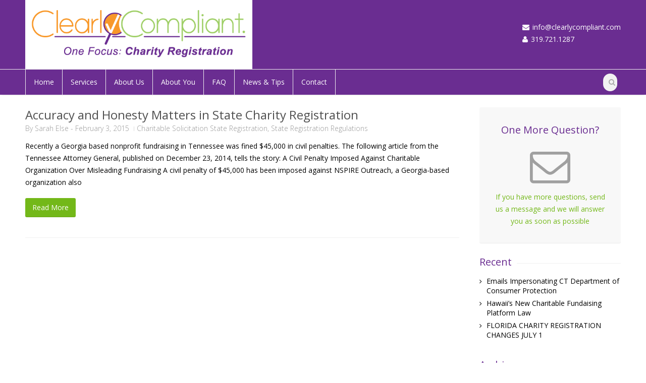

--- FILE ---
content_type: text/html; charset=UTF-8
request_url: https://clearlycompliant.com/tag/ga-charity-registration/
body_size: 12833
content:
<!DOCTYPE html>
<html lang="en-US">
<head>
	<meta charset="UTF-8" />
	<meta name="viewport" content="width=device-width, initial-scale=1, maximum-scale=1">

	<title>GA Charity Registration Archives - Clearly Compliant</title>
	<meta name="description" content="" />

	<link rel="profile" href="http://gmpg.org/xfn/11" />
	<link rel="pingback" href="https://clearlycompliant.com/xmlrpc.php" />
	<link rel="shortcut icon" type="image/x-icon" href="https://clearlycompliant.com/wp-content/themes/astrum-theme/images/favicon.ico" />
	<!--[if lt IE 9]>
	<script src="https://clearlycompliant.com/wp-content/themes/astrum-theme/js/html5.js" type="text/javascript"></script>
	<![endif]-->

<!-- Fonts
	================================================== -->
	<meta name='robots' content='index, follow, max-image-preview:large, max-snippet:-1, max-video-preview:-1' />

	<!-- This site is optimized with the Yoast SEO plugin v26.5 - https://yoast.com/wordpress/plugins/seo/ -->
	<title>GA Charity Registration Archives - Clearly Compliant</title>
	<link rel="canonical" href="https://clearlycompliant.com/tag/ga-charity-registration/" />
	<meta property="og:locale" content="en_US" />
	<meta property="og:type" content="article" />
	<meta property="og:title" content="GA Charity Registration Archives - Clearly Compliant" />
	<meta property="og:url" content="https://clearlycompliant.com/tag/ga-charity-registration/" />
	<meta property="og:site_name" content="Clearly Compliant" />
	<script type="application/ld+json" class="yoast-schema-graph">{"@context":"https://schema.org","@graph":[{"@type":"CollectionPage","@id":"https://clearlycompliant.com/tag/ga-charity-registration/","url":"https://clearlycompliant.com/tag/ga-charity-registration/","name":"GA Charity Registration Archives - Clearly Compliant","isPartOf":{"@id":"https://clearlycompliant.com/#website"},"breadcrumb":{"@id":"https://clearlycompliant.com/tag/ga-charity-registration/#breadcrumb"},"inLanguage":"en-US"},{"@type":"BreadcrumbList","@id":"https://clearlycompliant.com/tag/ga-charity-registration/#breadcrumb","itemListElement":[{"@type":"ListItem","position":1,"name":"Home","item":"https://clearlycompliant.com/"},{"@type":"ListItem","position":2,"name":"GA Charity Registration"}]},{"@type":"WebSite","@id":"https://clearlycompliant.com/#website","url":"https://clearlycompliant.com/","name":"Clearly Compliant","description":"","potentialAction":[{"@type":"SearchAction","target":{"@type":"EntryPoint","urlTemplate":"https://clearlycompliant.com/?s={search_term_string}"},"query-input":{"@type":"PropertyValueSpecification","valueRequired":true,"valueName":"search_term_string"}}],"inLanguage":"en-US"}]}</script>
	<!-- / Yoast SEO plugin. -->


<link rel='dns-prefetch' href='//fonts.googleapis.com' />
<link rel="alternate" type="application/rss+xml" title="Clearly Compliant &raquo; Feed" href="https://clearlycompliant.com/feed/" />
<link rel="alternate" type="application/rss+xml" title="Clearly Compliant &raquo; Comments Feed" href="https://clearlycompliant.com/comments/feed/" />
<link rel="alternate" type="application/rss+xml" title="Clearly Compliant &raquo; GA Charity Registration Tag Feed" href="https://clearlycompliant.com/tag/ga-charity-registration/feed/" />
<style id='wp-img-auto-sizes-contain-inline-css' type='text/css'>
img:is([sizes=auto i],[sizes^="auto," i]){contain-intrinsic-size:3000px 1500px}
/*# sourceURL=wp-img-auto-sizes-contain-inline-css */
</style>
<link rel='stylesheet' id='aqpb-view-css-css' href='https://clearlycompliant.com/wp-content/plugins/aqua-page-builder/assets/stylesheets/aqpb-view.css?ver=1769215284' type='text/css' media='all' />
<style id='wp-emoji-styles-inline-css' type='text/css'>

	img.wp-smiley, img.emoji {
		display: inline !important;
		border: none !important;
		box-shadow: none !important;
		height: 1em !important;
		width: 1em !important;
		margin: 0 0.07em !important;
		vertical-align: -0.1em !important;
		background: none !important;
		padding: 0 !important;
	}
/*# sourceURL=wp-emoji-styles-inline-css */
</style>
<style id='wp-block-library-inline-css' type='text/css'>
:root{--wp-block-synced-color:#7a00df;--wp-block-synced-color--rgb:122,0,223;--wp-bound-block-color:var(--wp-block-synced-color);--wp-editor-canvas-background:#ddd;--wp-admin-theme-color:#007cba;--wp-admin-theme-color--rgb:0,124,186;--wp-admin-theme-color-darker-10:#006ba1;--wp-admin-theme-color-darker-10--rgb:0,107,160.5;--wp-admin-theme-color-darker-20:#005a87;--wp-admin-theme-color-darker-20--rgb:0,90,135;--wp-admin-border-width-focus:2px}@media (min-resolution:192dpi){:root{--wp-admin-border-width-focus:1.5px}}.wp-element-button{cursor:pointer}:root .has-very-light-gray-background-color{background-color:#eee}:root .has-very-dark-gray-background-color{background-color:#313131}:root .has-very-light-gray-color{color:#eee}:root .has-very-dark-gray-color{color:#313131}:root .has-vivid-green-cyan-to-vivid-cyan-blue-gradient-background{background:linear-gradient(135deg,#00d084,#0693e3)}:root .has-purple-crush-gradient-background{background:linear-gradient(135deg,#34e2e4,#4721fb 50%,#ab1dfe)}:root .has-hazy-dawn-gradient-background{background:linear-gradient(135deg,#faaca8,#dad0ec)}:root .has-subdued-olive-gradient-background{background:linear-gradient(135deg,#fafae1,#67a671)}:root .has-atomic-cream-gradient-background{background:linear-gradient(135deg,#fdd79a,#004a59)}:root .has-nightshade-gradient-background{background:linear-gradient(135deg,#330968,#31cdcf)}:root .has-midnight-gradient-background{background:linear-gradient(135deg,#020381,#2874fc)}:root{--wp--preset--font-size--normal:16px;--wp--preset--font-size--huge:42px}.has-regular-font-size{font-size:1em}.has-larger-font-size{font-size:2.625em}.has-normal-font-size{font-size:var(--wp--preset--font-size--normal)}.has-huge-font-size{font-size:var(--wp--preset--font-size--huge)}.has-text-align-center{text-align:center}.has-text-align-left{text-align:left}.has-text-align-right{text-align:right}.has-fit-text{white-space:nowrap!important}#end-resizable-editor-section{display:none}.aligncenter{clear:both}.items-justified-left{justify-content:flex-start}.items-justified-center{justify-content:center}.items-justified-right{justify-content:flex-end}.items-justified-space-between{justify-content:space-between}.screen-reader-text{border:0;clip-path:inset(50%);height:1px;margin:-1px;overflow:hidden;padding:0;position:absolute;width:1px;word-wrap:normal!important}.screen-reader-text:focus{background-color:#ddd;clip-path:none;color:#444;display:block;font-size:1em;height:auto;left:5px;line-height:normal;padding:15px 23px 14px;text-decoration:none;top:5px;width:auto;z-index:100000}html :where(.has-border-color){border-style:solid}html :where([style*=border-top-color]){border-top-style:solid}html :where([style*=border-right-color]){border-right-style:solid}html :where([style*=border-bottom-color]){border-bottom-style:solid}html :where([style*=border-left-color]){border-left-style:solid}html :where([style*=border-width]){border-style:solid}html :where([style*=border-top-width]){border-top-style:solid}html :where([style*=border-right-width]){border-right-style:solid}html :where([style*=border-bottom-width]){border-bottom-style:solid}html :where([style*=border-left-width]){border-left-style:solid}html :where(img[class*=wp-image-]){height:auto;max-width:100%}:where(figure){margin:0 0 1em}html :where(.is-position-sticky){--wp-admin--admin-bar--position-offset:var(--wp-admin--admin-bar--height,0px)}@media screen and (max-width:600px){html :where(.is-position-sticky){--wp-admin--admin-bar--position-offset:0px}}

/*# sourceURL=wp-block-library-inline-css */
</style><style id='global-styles-inline-css' type='text/css'>
:root{--wp--preset--aspect-ratio--square: 1;--wp--preset--aspect-ratio--4-3: 4/3;--wp--preset--aspect-ratio--3-4: 3/4;--wp--preset--aspect-ratio--3-2: 3/2;--wp--preset--aspect-ratio--2-3: 2/3;--wp--preset--aspect-ratio--16-9: 16/9;--wp--preset--aspect-ratio--9-16: 9/16;--wp--preset--color--black: #000000;--wp--preset--color--cyan-bluish-gray: #abb8c3;--wp--preset--color--white: #ffffff;--wp--preset--color--pale-pink: #f78da7;--wp--preset--color--vivid-red: #cf2e2e;--wp--preset--color--luminous-vivid-orange: #ff6900;--wp--preset--color--luminous-vivid-amber: #fcb900;--wp--preset--color--light-green-cyan: #7bdcb5;--wp--preset--color--vivid-green-cyan: #00d084;--wp--preset--color--pale-cyan-blue: #8ed1fc;--wp--preset--color--vivid-cyan-blue: #0693e3;--wp--preset--color--vivid-purple: #9b51e0;--wp--preset--gradient--vivid-cyan-blue-to-vivid-purple: linear-gradient(135deg,rgb(6,147,227) 0%,rgb(155,81,224) 100%);--wp--preset--gradient--light-green-cyan-to-vivid-green-cyan: linear-gradient(135deg,rgb(122,220,180) 0%,rgb(0,208,130) 100%);--wp--preset--gradient--luminous-vivid-amber-to-luminous-vivid-orange: linear-gradient(135deg,rgb(252,185,0) 0%,rgb(255,105,0) 100%);--wp--preset--gradient--luminous-vivid-orange-to-vivid-red: linear-gradient(135deg,rgb(255,105,0) 0%,rgb(207,46,46) 100%);--wp--preset--gradient--very-light-gray-to-cyan-bluish-gray: linear-gradient(135deg,rgb(238,238,238) 0%,rgb(169,184,195) 100%);--wp--preset--gradient--cool-to-warm-spectrum: linear-gradient(135deg,rgb(74,234,220) 0%,rgb(151,120,209) 20%,rgb(207,42,186) 40%,rgb(238,44,130) 60%,rgb(251,105,98) 80%,rgb(254,248,76) 100%);--wp--preset--gradient--blush-light-purple: linear-gradient(135deg,rgb(255,206,236) 0%,rgb(152,150,240) 100%);--wp--preset--gradient--blush-bordeaux: linear-gradient(135deg,rgb(254,205,165) 0%,rgb(254,45,45) 50%,rgb(107,0,62) 100%);--wp--preset--gradient--luminous-dusk: linear-gradient(135deg,rgb(255,203,112) 0%,rgb(199,81,192) 50%,rgb(65,88,208) 100%);--wp--preset--gradient--pale-ocean: linear-gradient(135deg,rgb(255,245,203) 0%,rgb(182,227,212) 50%,rgb(51,167,181) 100%);--wp--preset--gradient--electric-grass: linear-gradient(135deg,rgb(202,248,128) 0%,rgb(113,206,126) 100%);--wp--preset--gradient--midnight: linear-gradient(135deg,rgb(2,3,129) 0%,rgb(40,116,252) 100%);--wp--preset--font-size--small: 13px;--wp--preset--font-size--medium: 20px;--wp--preset--font-size--large: 36px;--wp--preset--font-size--x-large: 42px;--wp--preset--spacing--20: 0.44rem;--wp--preset--spacing--30: 0.67rem;--wp--preset--spacing--40: 1rem;--wp--preset--spacing--50: 1.5rem;--wp--preset--spacing--60: 2.25rem;--wp--preset--spacing--70: 3.38rem;--wp--preset--spacing--80: 5.06rem;--wp--preset--shadow--natural: 6px 6px 9px rgba(0, 0, 0, 0.2);--wp--preset--shadow--deep: 12px 12px 50px rgba(0, 0, 0, 0.4);--wp--preset--shadow--sharp: 6px 6px 0px rgba(0, 0, 0, 0.2);--wp--preset--shadow--outlined: 6px 6px 0px -3px rgb(255, 255, 255), 6px 6px rgb(0, 0, 0);--wp--preset--shadow--crisp: 6px 6px 0px rgb(0, 0, 0);}:where(.is-layout-flex){gap: 0.5em;}:where(.is-layout-grid){gap: 0.5em;}body .is-layout-flex{display: flex;}.is-layout-flex{flex-wrap: wrap;align-items: center;}.is-layout-flex > :is(*, div){margin: 0;}body .is-layout-grid{display: grid;}.is-layout-grid > :is(*, div){margin: 0;}:where(.wp-block-columns.is-layout-flex){gap: 2em;}:where(.wp-block-columns.is-layout-grid){gap: 2em;}:where(.wp-block-post-template.is-layout-flex){gap: 1.25em;}:where(.wp-block-post-template.is-layout-grid){gap: 1.25em;}.has-black-color{color: var(--wp--preset--color--black) !important;}.has-cyan-bluish-gray-color{color: var(--wp--preset--color--cyan-bluish-gray) !important;}.has-white-color{color: var(--wp--preset--color--white) !important;}.has-pale-pink-color{color: var(--wp--preset--color--pale-pink) !important;}.has-vivid-red-color{color: var(--wp--preset--color--vivid-red) !important;}.has-luminous-vivid-orange-color{color: var(--wp--preset--color--luminous-vivid-orange) !important;}.has-luminous-vivid-amber-color{color: var(--wp--preset--color--luminous-vivid-amber) !important;}.has-light-green-cyan-color{color: var(--wp--preset--color--light-green-cyan) !important;}.has-vivid-green-cyan-color{color: var(--wp--preset--color--vivid-green-cyan) !important;}.has-pale-cyan-blue-color{color: var(--wp--preset--color--pale-cyan-blue) !important;}.has-vivid-cyan-blue-color{color: var(--wp--preset--color--vivid-cyan-blue) !important;}.has-vivid-purple-color{color: var(--wp--preset--color--vivid-purple) !important;}.has-black-background-color{background-color: var(--wp--preset--color--black) !important;}.has-cyan-bluish-gray-background-color{background-color: var(--wp--preset--color--cyan-bluish-gray) !important;}.has-white-background-color{background-color: var(--wp--preset--color--white) !important;}.has-pale-pink-background-color{background-color: var(--wp--preset--color--pale-pink) !important;}.has-vivid-red-background-color{background-color: var(--wp--preset--color--vivid-red) !important;}.has-luminous-vivid-orange-background-color{background-color: var(--wp--preset--color--luminous-vivid-orange) !important;}.has-luminous-vivid-amber-background-color{background-color: var(--wp--preset--color--luminous-vivid-amber) !important;}.has-light-green-cyan-background-color{background-color: var(--wp--preset--color--light-green-cyan) !important;}.has-vivid-green-cyan-background-color{background-color: var(--wp--preset--color--vivid-green-cyan) !important;}.has-pale-cyan-blue-background-color{background-color: var(--wp--preset--color--pale-cyan-blue) !important;}.has-vivid-cyan-blue-background-color{background-color: var(--wp--preset--color--vivid-cyan-blue) !important;}.has-vivid-purple-background-color{background-color: var(--wp--preset--color--vivid-purple) !important;}.has-black-border-color{border-color: var(--wp--preset--color--black) !important;}.has-cyan-bluish-gray-border-color{border-color: var(--wp--preset--color--cyan-bluish-gray) !important;}.has-white-border-color{border-color: var(--wp--preset--color--white) !important;}.has-pale-pink-border-color{border-color: var(--wp--preset--color--pale-pink) !important;}.has-vivid-red-border-color{border-color: var(--wp--preset--color--vivid-red) !important;}.has-luminous-vivid-orange-border-color{border-color: var(--wp--preset--color--luminous-vivid-orange) !important;}.has-luminous-vivid-amber-border-color{border-color: var(--wp--preset--color--luminous-vivid-amber) !important;}.has-light-green-cyan-border-color{border-color: var(--wp--preset--color--light-green-cyan) !important;}.has-vivid-green-cyan-border-color{border-color: var(--wp--preset--color--vivid-green-cyan) !important;}.has-pale-cyan-blue-border-color{border-color: var(--wp--preset--color--pale-cyan-blue) !important;}.has-vivid-cyan-blue-border-color{border-color: var(--wp--preset--color--vivid-cyan-blue) !important;}.has-vivid-purple-border-color{border-color: var(--wp--preset--color--vivid-purple) !important;}.has-vivid-cyan-blue-to-vivid-purple-gradient-background{background: var(--wp--preset--gradient--vivid-cyan-blue-to-vivid-purple) !important;}.has-light-green-cyan-to-vivid-green-cyan-gradient-background{background: var(--wp--preset--gradient--light-green-cyan-to-vivid-green-cyan) !important;}.has-luminous-vivid-amber-to-luminous-vivid-orange-gradient-background{background: var(--wp--preset--gradient--luminous-vivid-amber-to-luminous-vivid-orange) !important;}.has-luminous-vivid-orange-to-vivid-red-gradient-background{background: var(--wp--preset--gradient--luminous-vivid-orange-to-vivid-red) !important;}.has-very-light-gray-to-cyan-bluish-gray-gradient-background{background: var(--wp--preset--gradient--very-light-gray-to-cyan-bluish-gray) !important;}.has-cool-to-warm-spectrum-gradient-background{background: var(--wp--preset--gradient--cool-to-warm-spectrum) !important;}.has-blush-light-purple-gradient-background{background: var(--wp--preset--gradient--blush-light-purple) !important;}.has-blush-bordeaux-gradient-background{background: var(--wp--preset--gradient--blush-bordeaux) !important;}.has-luminous-dusk-gradient-background{background: var(--wp--preset--gradient--luminous-dusk) !important;}.has-pale-ocean-gradient-background{background: var(--wp--preset--gradient--pale-ocean) !important;}.has-electric-grass-gradient-background{background: var(--wp--preset--gradient--electric-grass) !important;}.has-midnight-gradient-background{background: var(--wp--preset--gradient--midnight) !important;}.has-small-font-size{font-size: var(--wp--preset--font-size--small) !important;}.has-medium-font-size{font-size: var(--wp--preset--font-size--medium) !important;}.has-large-font-size{font-size: var(--wp--preset--font-size--large) !important;}.has-x-large-font-size{font-size: var(--wp--preset--font-size--x-large) !important;}
/*# sourceURL=global-styles-inline-css */
</style>

<style id='classic-theme-styles-inline-css' type='text/css'>
/*! This file is auto-generated */
.wp-block-button__link{color:#fff;background-color:#32373c;border-radius:9999px;box-shadow:none;text-decoration:none;padding:calc(.667em + 2px) calc(1.333em + 2px);font-size:1.125em}.wp-block-file__button{background:#32373c;color:#fff;text-decoration:none}
/*# sourceURL=/wp-includes/css/classic-themes.min.css */
</style>
<link rel='stylesheet' id='contact-form-7-css' href='https://clearlycompliant.com/wp-content/plugins/contact-form-7/includes/css/styles.css?ver=6.1.4' type='text/css' media='all' />
<link rel='stylesheet' id='rs-plugin-settings-css' href='https://clearlycompliant.com/wp-content/plugins/revslider/public/assets/css/settings.css?ver=5.4.1' type='text/css' media='all' />
<style id='rs-plugin-settings-inline-css' type='text/css'>
.tp-caption a{color:#ff7302;text-shadow:none;-webkit-transition:all 0.2s ease-out;-moz-transition:all 0.2s ease-out;-o-transition:all 0.2s ease-out;-ms-transition:all 0.2s ease-out}.tp-caption a:hover{color:#ffa902}
/*# sourceURL=rs-plugin-settings-inline-css */
</style>
<link rel='stylesheet' id='wpos-font-awesome-css' href='https://clearlycompliant.com/wp-content/plugins/wp-testimonial-with-widget/assets/css/font-awesome.min.css?ver=3.5.6' type='text/css' media='all' />
<link rel='stylesheet' id='wpos-slick-style-css' href='https://clearlycompliant.com/wp-content/plugins/wp-testimonial-with-widget/assets/css/slick.css?ver=3.5.6' type='text/css' media='all' />
<link rel='stylesheet' id='wtwp-public-css-css' href='https://clearlycompliant.com/wp-content/plugins/wp-testimonial-with-widget/assets/css/wtwp-public.css?ver=3.5.6' type='text/css' media='all' />
<link rel='stylesheet' id='style-css' href='https://clearlycompliant.com/wp-content/themes/astrum-child/style.css?ver=6.9' type='text/css' media='all' />
<link rel='stylesheet' id='woocommerce-css' href='https://clearlycompliant.com/wp-content/themes/astrum-theme/css/woocommerce.css?ver=6.9' type='text/css' media='all' />
<link rel='stylesheet' id='centum-gfont-css' href='https://fonts.googleapis.com/css?family=Open+Sans:regular,400,300,600,700,|Raleway:regular,800,&#038;subset=latin' type='text/css' media='all' />
<script type="text/javascript" src="https://clearlycompliant.com/wp-content/plugins/jquery-manager/assets/js/jquery-3.5.1.min.js" id="jquery-core-js"></script>
<script type="text/javascript" src="https://clearlycompliant.com/wp-content/plugins/jquery-manager/assets/js/jquery-migrate-3.3.0.min.js" id="jquery-migrate-js"></script>
<script type="text/javascript" src="https://clearlycompliant.com/wp-content/plugins/revslider/public/assets/js/jquery.themepunch.tools.min.js?ver=5.4.1" id="tp-tools-js"></script>
<script type="text/javascript" src="https://clearlycompliant.com/wp-content/plugins/revslider/public/assets/js/jquery.themepunch.revolution.min.js?ver=5.4.1" id="revmin-js"></script>
<script type="text/javascript" src="https://clearlycompliant.com/wp-content/themes/astrum-theme/js/jquery.magnific-popup.min.js?ver=6.9" id="magnific-popup-js"></script>
<link rel="https://api.w.org/" href="https://clearlycompliant.com/wp-json/" /><link rel="alternate" title="JSON" type="application/json" href="https://clearlycompliant.com/wp-json/wp/v2/tags/50" /><link rel="EditURI" type="application/rsd+xml" title="RSD" href="https://clearlycompliant.com/xmlrpc.php?rsd" />
<meta name="generator" content="WordPress 6.9" />
 <style type="text/css">
 #header { height: 86px; }

  body { color:#000000; }
  #content h1, h2, h3, h4, h5, h6  { color:#f07f27; }
  #logo h2 a, #logo h1 a { color:#ffffff; }
  .menu ul li a {  color:#ffffff;  }

  #logo {
    margin-top:px;    margin-bottom:px;  }
  .compact #logo {
    margin-top:;  }
  #tagline {  }
  
a,a:visited,#not-found i,.comment-by span.reply a:hover,.comment-by span.reply a:hover i,.categories a:hover,.testimonials-author,.happy-clients-author,.dropcap,.meta ul li a:hover,.list-1 li:before,.list-2 li:before,.list-3 li:before,.list-4 li:before, .widget li.current_page_item a, a.twitter-link, .widget li.twitter-item a
{color:#73b819}
#astrum_header_cart ul li img:hover, ul.product_list_widget li img:hover,  .menu > ul > li.current-menu-item > a, .menu ul li.current-menu-ancestor > a,#current,.menu ul li a:hover,.menu ul > li:hover > a,.flickr-widget-blog a:hover,#footer .flickr-widget-blog a:hover, .widget .flickr-widget-blog li a:hover
{border-color:#73b819}
.menu ul ul
{border-top-color:#73b819}
#filters a:hover,.selected:not(.stars), ul.product_list_widget li img:hover, #astrum_header_cart ul li img:hover, .quantity.buttons_added .plus:hover, .quantity.buttons_added .minus:hover
{background-color:#73b819!important}
.wc-proceed-to-checkout .button,.actions .wc-forward,.premium .plan-price,.premium .plan-features a.button:hover, .cart_contents, .price_slider_wrapper .button:hover
{background-color:#73b819}
.featured-box:hover > .circle-2,.featured-box:hover > .circle-3 {box-shadow:0 0 0 8px rgba(115,184,25,0.3)}
.variations_button .button, .menu > ul > li.current-menu-item > a:after, .current-menu-ancestor > a:after,.wp-pagenavi .current, .pagination .current,.pagination a:hover, .wp-pagenavi a:hover, .tagcloud a:hover,.button.gray:hover,.button.light:hover,.button.color,input[type=button],input[type=submit],input[type=button]:focus,input[type=submit]:focus, #footer .tabs-nav li.active a, .tabs-nav li.active a,.ui-accordion .ui-accordion-header-active:hover,.ui-accordion .ui-accordion-header-active,.trigger.active a,.woocommerce-MyAccount-navigation li.is-active a,.trigger.active a:hover,.skill-bar-value,.highlight.color,.notice-box:hover
{background:#73b819}
.price_slider_wrapper .ui-widget-header,span.onsale, .tp-leftarrow:hover,.tp-rightarrow:hover,.flexslider .flex-next:hover,.flexslider .flex-prev:hover,.featured-box:hover > .circle,.featured-box:hover > .circle span,.featured-box:hover > .circle-2,.featured-box:hover > .circle-3,.portfolio-item:hover > figure > a .item-description,.sb-navigation-left:hover,.sb-navigation-right:hover,.widget_ns_mailchimp input.button, .newsletter-btn,.search-btn,.premium.plan h3,.premium .plan-features a.button,.pagination ul li a:hover
{background-color:#73b819}

body.custom-background { background-image: none !important; }

#titlebar { background-color: #6A2D91; display:none; }

h1, h2, h3, h4, h5, h6 { color: #6A2D91; }

#header-full { background: #6A2D91; margin-bottom: 25px; }

#header-full #logo { background-color: #fff; margin-bottom: 0px; }

#logo { padding-top: 3px; }

#logo img { width: 450px; }

#header-full #contact-details i { color: #fff; }

#header-full #contact-details, #header-full #contact-details a { color: #fff; }

#footer { background: #6A2D91; color: #fff; }

#footer h3 { background: #6A2D91; color: #fff; }

#footer .widget li a { background: #6A2D91; color: #fff; }

.get-in-touch li i { color: #fff; }

.get-in-touch p, .get-in-touch li, .get-in-touch a { color: #fff !important; }

.get-in-touch li p strong { color: #fff; }

#footer-bottom { background: #73b819; color: #fff;}

.showbiz-navigation, .post-format {display:none;}

#header-full #contact-details li {
display: block; padding-left: 0px; margin-left: 0px; border-left: none; }

.menu ul li.current-menu-ancestor > a,
.menu ul li a:hover,
.menu ul > li:hover > a {
	border-bottom: 3px solid #f07f27;
	background-color: #f07f27;
}

.menu > ul > li.current-menu-item > a:after,
.current-menu-ancestor > a:after {
	background: #f07f27;
}

.widget li a {
color: #000;
}

/* Drop-Down */
.menu ul ul {
	background-color: #f07f27;
	z-index: #fff;
}

.menu ul ul li a {
	color: #fff;
}

.menu ul ul li a:hover {
	color: #fff;
	background-color: #f28d3f;
}

.widget ul li:before { color: #fff; }

#recent-posts-2.widget ul li:before { color: #000; }

.sf-sub-indicator { color: #fff; }

.menu-trigger, .search-trigger {
color: #fff !important;
background: #73b819 !important;
}

.menu > ul > li.current-menu-item > a, .menu ul li.current-menu-ancestor > a, #current, .menu ul li a:hover, .menu ul > li:hover > a {
border-color: #f07f27;
}

i.icon-angle-left, i.icon-angle-right {
font-size: 50px;
color: #f07f27 !important;</style>
<style type="text/css" id="custom-background-css">
body.custom-background { background-image: url("https://clearlycompliant.dreamhosters.com/wp-content/themes/astrum-theme/images/bg/noise.png"); background-position: left top; background-size: auto; background-repeat: repeat; background-attachment: scroll; }
</style>
	<meta name="generator" content="Powered by Slider Revolution 5.4.1 - responsive, Mobile-Friendly Slider Plugin for WordPress with comfortable drag and drop interface." />
</head>


<body class="archive tag tag-ga-charity-registration tag-50 custom-background wp-theme-astrum-theme wp-child-theme-astrum-child wide">
<!-- Header
================================================== -->
<header id="header-full">

<!-- Container -->
<div class="container">
		<!-- Logo / Mobile Menu -->
	<div class="sixteen columns">
		<div id="mobile-navigation">
			<form method="get" id="menu-search" action="https://clearlycompliant.com/">
				<input type="text" name="s" id="s" placeholder="Start Typing..." />
			</form>
			<a href="#menu" class="menu-trigger"><i class="icon-reorder"></i></a>
			<span class="search-trigger"><i class="icon-search"></i></span>
		</div>

		<div id="logo">
												<h2><a href="https://clearlycompliant.com/" title="Clearly Compliant" rel="home"><img src="https://clearlycompliant.com/wp-content/uploads/2014/10/CC_LogoWTag.png" alt="Clearly Compliant"/></a></h2>
						</div>
					<!-- Contact Details -->
			<div id="contact-details">
				<ul>
					<li><i class="icon-envelope"></i><a href="mailto:info@clearlycompliant.com">info@clearlycompliant.com</a></li>					<li><i class="icon-user"></i>319.721.1287</li>				</ul>
			</div>
			</div>
</div>
<div class="menu-container">
	<div class="container">
		<!-- Navigation
		================================================== -->
		<div class="sixteen columns">
						<nav id="navigation" class="menu clearfix">
			<ul id="responsive" class="menu"><li id="menu-item-1455" class="menu-item menu-item-type-post_type menu-item-object-page menu-item-home menu-item-1455"><a href="https://clearlycompliant.com/">Home</a></li>
<li id="menu-item-1465" class="menu-item menu-item-type-post_type menu-item-object-page menu-item-has-children menu-item-1465"><a href="https://clearlycompliant.com/services/">Services</a>
<ul class="sub-menu">
	<li id="menu-item-1554" class="menu-item menu-item-type-post_type menu-item-object-page menu-item-1554"><a href="https://clearlycompliant.com/services/">Summary</a></li>
	<li id="menu-item-1550" class="menu-item menu-item-type-custom menu-item-object-custom menu-item-1550"><a href="/service-details/#assessment">Assessment</a></li>
	<li id="menu-item-1551" class="menu-item menu-item-type-custom menu-item-object-custom menu-item-1551"><a href="/service-details/#registration">Registration</a></li>
	<li id="menu-item-1552" class="menu-item menu-item-type-custom menu-item-object-custom menu-item-1552"><a href="/service-details/#annual">Annual Reporting</a></li>
	<li id="menu-item-1553" class="menu-item menu-item-type-custom menu-item-object-custom menu-item-1553"><a href="/service-details/#communication">Communication</a></li>
</ul>
</li>
<li id="menu-item-1451" class="menu-item menu-item-type-post_type menu-item-object-page menu-item-1451"><a href="https://clearlycompliant.com/about/">About Us</a></li>
<li id="menu-item-1559" class="menu-item menu-item-type-post_type menu-item-object-page menu-item-has-children menu-item-1559"><a href="https://clearlycompliant.com/about-you/">About You</a>
<ul class="sub-menu">
	<li id="menu-item-1549" class="menu-item menu-item-type-post_type menu-item-object-page menu-item-1549"><a href="https://clearlycompliant.com/charity-registration-map/">Map</a></li>
</ul>
</li>
<li id="menu-item-560" class="menu-item menu-item-type-post_type menu-item-object-page menu-item-560"><a href="https://clearlycompliant.com/faq/">FAQ</a></li>
<li id="menu-item-1508" class="menu-item menu-item-type-post_type menu-item-object-page current_page_parent menu-item-1508"><a href="https://clearlycompliant.com/blog/">News &#038; Tips</a></li>
<li id="menu-item-1461" class="menu-item menu-item-type-post_type menu-item-object-page menu-item-1461"><a href="https://clearlycompliant.com/contact/">Contact</a></li>
<li class="search-container"><div id="search-form">
            <form method="get" class="search-form" action="https://clearlycompliant.com/" role="search">
            <input type="text" name="s" id="s" class="search-text-box" />
            </form>
            </div></li></ul>			</nav>
		</div>
	</div>
	<!-- Container / End -->
</div>
</header>
<!-- Header / End -->

<!-- Content Wrapper / Start -->
<div id="content-wrapper"><!-- Titlebar
    ================================================== -->
    <section id="titlebar">
        <!-- Container -->
        <div class="container">
            <div class="eight columns">
                <h2>Tag Archives: <span>GA Charity Registration</span></h2>
                </div>

                <div class="eight columns">
                    <nav id="breadcrumbs">
                        <nav id="breadcrumbs"><ul><li>You are here:</li><li><a href="https://clearlycompliant.com">Home</a></li> <li class="current_element">Posts tagged "GA Charity Registration"</li></ul></nav>                    </nav>
                </div>
            </div>
            <!-- Container / End -->
        </section>

<!-- Content
    ================================================== -->
        <!-- Container -->
    <div class="container ">
        <div class="twelve alt columns">
          <!-- Post -->
    <article class="post" itemscope="" itemtype="http://schema.org/BlogPosting" id="post-1619" >

    <div class="post-format">
      <div class="circle"><i class="icon-pencil"></i><span></span></div>
    </div>

    <section class="post-content">

      <header class="meta">
        <h2 class="entry-title"  itemprop="name headline"><a href="https://clearlycompliant.com/2015/02/accuracy-and-honesty-matters-in-state-charity-registration/" title="Permalink to Accuracy and Honesty Matters in State Charity Registration" rel="bookmark">
          Accuracy and Honesty Matters in State Charity Registration        </a></h2>
         <ul><li itemscope itemtype="http://data-vocabulary.org/Person">By <a class="author-link" itemprop="url" rel="author" href="https://clearlycompliant.com/author/sarah-else/"><span class="vcard author"><span class="fn" itemprop="name">Sarah Else</span></span></a> - <time itemprop="datePublished" class="entry-date date updated published" datetime="2015-02-03T20:46:27-06:00">February 3, 2015</time></li><li><a href="https://clearlycompliant.com/category/charitable-solicitation-state-registration/" rel="category tag">Charitable Solicitation State Registration</a>, <a href="https://clearlycompliant.com/category/state-registration-regulations/" rel="category tag">State Registration Regulations</a></li></ul>      </header>
      <div itemprop="articleBody">
        <p>Recently a Georgia based nonprofit fundraising in Tennessee was fined $45,000 in civil penalties. The following article from the Tennessee Attorney General, published on December 23, 2014, tells the story: A Civil Penalty Imposed Against Charitable Organization Over Misleading Fundraising A civil penalty of $45,000 has been imposed against NSPIRE Outreach, a Georgia-based organization also</p>
      </div>
      <a href="https://clearlycompliant.com/2015/02/accuracy-and-honesty-matters-in-state-charity-registration/" class="button color">Read More </a>

    </section>
    <div class="clearfix"></div>
  </article>




        
                </div>
<!-- Sidebar
    ================================================== -->
 <div class="four columns sb">
						
		<div id="text-3" class="widget  widget_text">			<div class="textwidget"><div id="aq-block-1505-7" class=" columns four alpha omega "><a href="/contact/"><div class="notice-box"><h3>One More Question?</h3><i class="icon-envelope-alt"></i>If you have more questions, send us a message and we will answer you as soon as possible</div></a></div></div>
		</div>
		<div id="recent-posts-2" class="widget  widget_recent_entries">
		<h3 class="headline">Recent</h3><span class="line"></span><div class="clearfix"></div>
		<ul>
											<li>
					<a href="https://clearlycompliant.com/2025/12/ct-department-of-consumer-protection/">Emails Impersonating CT Department of Consumer Protection</a>
									</li>
											<li>
					<a href="https://clearlycompliant.com/2025/11/hawaiis-new-charitable-fundaising-platform-law/">Hawaii&#8217;s New Charitable Fundaising Platform Law</a>
									</li>
											<li>
					<a href="https://clearlycompliant.com/2024/07/florida-charity-registration-changes-july-1/">FLORIDA CHARITY REGISTRATION CHANGES JULY 1</a>
									</li>
					</ul>

		</div><div id="archives-2" class="widget  widget_archive"><h3 class="headline">Archive</h3><span class="line"></span><div class="clearfix"></div>		<label class="screen-reader-text" for="archives-dropdown-2">Archive</label>
		<select id="archives-dropdown-2" name="archive-dropdown">
			
			<option value="">Select Month</option>
				<option value='https://clearlycompliant.com/2025/12/'> December 2025 </option>
	<option value='https://clearlycompliant.com/2025/11/'> November 2025 </option>
	<option value='https://clearlycompliant.com/2024/07/'> July 2024 </option>
	<option value='https://clearlycompliant.com/2024/03/'> March 2024 </option>
	<option value='https://clearlycompliant.com/2023/06/'> June 2023 </option>
	<option value='https://clearlycompliant.com/2023/01/'> January 2023 </option>
	<option value='https://clearlycompliant.com/2021/11/'> November 2021 </option>
	<option value='https://clearlycompliant.com/2021/09/'> September 2021 </option>
	<option value='https://clearlycompliant.com/2021/06/'> June 2021 </option>
	<option value='https://clearlycompliant.com/2021/01/'> January 2021 </option>
	<option value='https://clearlycompliant.com/2020/08/'> August 2020 </option>
	<option value='https://clearlycompliant.com/2020/03/'> March 2020 </option>
	<option value='https://clearlycompliant.com/2020/02/'> February 2020 </option>
	<option value='https://clearlycompliant.com/2020/01/'> January 2020 </option>
	<option value='https://clearlycompliant.com/2019/12/'> December 2019 </option>
	<option value='https://clearlycompliant.com/2019/07/'> July 2019 </option>
	<option value='https://clearlycompliant.com/2019/06/'> June 2019 </option>
	<option value='https://clearlycompliant.com/2019/04/'> April 2019 </option>
	<option value='https://clearlycompliant.com/2019/01/'> January 2019 </option>
	<option value='https://clearlycompliant.com/2018/10/'> October 2018 </option>
	<option value='https://clearlycompliant.com/2018/08/'> August 2018 </option>
	<option value='https://clearlycompliant.com/2018/03/'> March 2018 </option>
	<option value='https://clearlycompliant.com/2018/01/'> January 2018 </option>
	<option value='https://clearlycompliant.com/2017/12/'> December 2017 </option>
	<option value='https://clearlycompliant.com/2017/10/'> October 2017 </option>
	<option value='https://clearlycompliant.com/2017/09/'> September 2017 </option>
	<option value='https://clearlycompliant.com/2017/08/'> August 2017 </option>
	<option value='https://clearlycompliant.com/2017/07/'> July 2017 </option>
	<option value='https://clearlycompliant.com/2017/06/'> June 2017 </option>
	<option value='https://clearlycompliant.com/2017/04/'> April 2017 </option>
	<option value='https://clearlycompliant.com/2017/01/'> January 2017 </option>
	<option value='https://clearlycompliant.com/2016/12/'> December 2016 </option>
	<option value='https://clearlycompliant.com/2016/11/'> November 2016 </option>
	<option value='https://clearlycompliant.com/2016/08/'> August 2016 </option>
	<option value='https://clearlycompliant.com/2016/05/'> May 2016 </option>
	<option value='https://clearlycompliant.com/2016/04/'> April 2016 </option>
	<option value='https://clearlycompliant.com/2016/03/'> March 2016 </option>
	<option value='https://clearlycompliant.com/2015/11/'> November 2015 </option>
	<option value='https://clearlycompliant.com/2015/09/'> September 2015 </option>
	<option value='https://clearlycompliant.com/2015/08/'> August 2015 </option>
	<option value='https://clearlycompliant.com/2015/06/'> June 2015 </option>
	<option value='https://clearlycompliant.com/2015/05/'> May 2015 </option>
	<option value='https://clearlycompliant.com/2015/03/'> March 2015 </option>
	<option value='https://clearlycompliant.com/2015/02/'> February 2015 </option>
	<option value='https://clearlycompliant.com/2015/01/'> January 2015 </option>
	<option value='https://clearlycompliant.com/2014/08/'> August 2014 </option>
	<option value='https://clearlycompliant.com/2014/07/'> July 2014 </option>
	<option value='https://clearlycompliant.com/2014/06/'> June 2014 </option>
	<option value='https://clearlycompliant.com/2012/10/'> October 2012 </option>

		</select>

			<script type="text/javascript">
/* <![CDATA[ */

( ( dropdownId ) => {
	const dropdown = document.getElementById( dropdownId );
	function onSelectChange() {
		setTimeout( () => {
			if ( 'escape' === dropdown.dataset.lastkey ) {
				return;
			}
			if ( dropdown.value ) {
				document.location.href = dropdown.value;
			}
		}, 250 );
	}
	function onKeyUp( event ) {
		if ( 'Escape' === event.key ) {
			dropdown.dataset.lastkey = 'escape';
		} else {
			delete dropdown.dataset.lastkey;
		}
	}
	function onClick() {
		delete dropdown.dataset.lastkey;
	}
	dropdown.addEventListener( 'keyup', onKeyUp );
	dropdown.addEventListener( 'click', onClick );
	dropdown.addEventListener( 'change', onSelectChange );
})( "archives-dropdown-2" );

//# sourceURL=WP_Widget_Archives%3A%3Awidget
/* ]]> */
</script>
</div><div id="categories-2" class="widget  widget_categories"><h3 class="headline">Categories</h3><span class="line"></span><div class="clearfix"></div><form action="https://clearlycompliant.com" method="get"><label class="screen-reader-text" for="cat">Categories</label><select  name='cat' id='cat' class='postform'>
	<option value='-1'>Select Category</option>
	<option class="level-0" value="130">501C4</option>
	<option class="level-0" value="77">Alaska Charity Registration</option>
	<option class="level-0" value="30">Annual Reporting</option>
	<option class="level-0" value="120">AR Charity Registration</option>
	<option class="level-0" value="160">CA</option>
	<option class="level-0" value="58">CA Charity Registration</option>
	<option class="level-0" value="137">CA New Charity Registration Forms</option>
	<option class="level-0" value="85">Cease and Desist</option>
	<option class="level-0" value="32">Charitable Solicitation State Registration</option>
	<option class="level-0" value="38">charity registration</option>
	<option class="level-0" value="80">Charity registration exemptions</option>
	<option class="level-0" value="91">Charity Registration Extensions</option>
	<option class="level-0" value="136">Client Story</option>
	<option class="level-0" value="125">CO Charity Registration</option>
	<option class="level-0" value="143">COVID-19</option>
	<option class="level-0" value="128">CT Charity Registration</option>
	<option class="level-0" value="146">Derecho</option>
	<option class="level-0" value="98">Federated Campaign</option>
	<option class="level-0" value="127">FL Charity Registration</option>
	<option class="level-0" value="154">Form 990 Schedule B</option>
	<option class="level-0" value="165">Fundraising Platform</option>
	<option class="level-0" value="103">Hawaii Charity Registration</option>
	<option class="level-0" value="105">HI Charity Registration</option>
	<option class="level-0" value="129">IL Charity Registration</option>
	<option class="level-0" value="82">Initial Registration Assessment</option>
	<option class="level-0" value="149">Iowa</option>
	<option class="level-0" value="56">IRS Form 990</option>
	<option class="level-0" value="90">MD Charity Registration</option>
	<option class="level-0" value="142">ME Charity Registration</option>
	<option class="level-0" value="72">MN Charity Registration</option>
	<option class="level-0" value="132">MS Charity Scam</option>
	<option class="level-0" value="133">MS SOS Charity Warning</option>
	<option class="level-0" value="131">MS Telephone Solicitation</option>
	<option class="level-0" value="144">NH Charity Registration</option>
	<option class="level-0" value="126">NJ Charity Registration</option>
	<option class="level-0" value="135">Nobel Peace Prize</option>
	<option class="level-0" value="47">Nonprofit Board Governance</option>
	<option class="level-0" value="57">Nonprofit Governance</option>
	<option class="level-0" value="159">NY</option>
	<option class="level-0" value="84">NY Charity Registration</option>
	<option class="level-0" value="101">OH Charity Registration</option>
	<option class="level-0" value="59">Online Fundraising</option>
	<option class="level-0" value="95">Single Portal</option>
	<option class="level-0" value="81">State charity registration laws</option>
	<option class="level-0" value="51">State Fundraising</option>
	<option class="level-0" value="35">State Registration Regulations</option>
	<option class="level-0" value="93">State Regulation Enforcement</option>
	<option class="level-0" value="150">TN Charity Registration</option>
	<option class="level-0" value="1">Uncategorized</option>
	<option class="level-0" value="164">UTAH Charity Registration Stops</option>
</select>
</form><script type="text/javascript">
/* <![CDATA[ */

( ( dropdownId ) => {
	const dropdown = document.getElementById( dropdownId );
	function onSelectChange() {
		setTimeout( () => {
			if ( 'escape' === dropdown.dataset.lastkey ) {
				return;
			}
			if ( dropdown.value && parseInt( dropdown.value ) > 0 && dropdown instanceof HTMLSelectElement ) {
				dropdown.parentElement.submit();
			}
		}, 250 );
	}
	function onKeyUp( event ) {
		if ( 'Escape' === event.key ) {
			dropdown.dataset.lastkey = 'escape';
		} else {
			delete dropdown.dataset.lastkey;
		}
	}
	function onClick() {
		delete dropdown.dataset.lastkey;
	}
	dropdown.addEventListener( 'keyup', onKeyUp );
	dropdown.addEventListener( 'click', onClick );
	dropdown.addEventListener( 'change', onSelectChange );
})( "cat" );

//# sourceURL=WP_Widget_Categories%3A%3Awidget
/* ]]> */
</script>
</div></div></div>
<!-- Container / End --></div>
<!-- Content Wrapper / End -->
<!-- Footer
================================================== -->
<div id="footer" class="light">
    <!-- 960 Container -->
    <div class="container">

        <div class="four columns">
             <div id="text-2" class="widget footer-widget widget_text"><h3>About</h3>			<div class="textwidget">Clearly Compliant takes the guesswork out of charitable solicitation registration.  We complete a thorough assessment of your fundraising status, prepare all necessary forms for initial registration, complete renewals and extensions, and keep track of important due dates.
</div>
		</div>        </div>

        <div class="four columns">
            
		<div id="recent-posts-3" class="widget footer-widget widget_recent_entries">
		<h3>News &#038; Tips</h3>
		<ul>
											<li>
					<a href="https://clearlycompliant.com/2025/12/ct-department-of-consumer-protection/">Emails Impersonating CT Department of Consumer Protection</a>
									</li>
											<li>
					<a href="https://clearlycompliant.com/2025/11/hawaiis-new-charitable-fundaising-platform-law/">Hawaii&#8217;s New Charitable Fundaising Platform Law</a>
									</li>
											<li>
					<a href="https://clearlycompliant.com/2024/07/florida-charity-registration-changes-july-1/">FLORIDA CHARITY REGISTRATION CHANGES JULY 1</a>
									</li>
					</ul>

		</div>        </div>


        <div class="four columns">
                    </div>

        <div class="four columns">
            <div id="nav_menu-2" class="widget footer-widget widget_nav_menu"><h3>Popular</h3><div class="menu-popular-container"><ul id="menu-popular" class="menu"><li id="menu-item-1518" class="menu-item menu-item-type-post_type menu-item-object-page menu-item-1518"><a href="https://clearlycompliant.com/services/">Services</a></li>
<li id="menu-item-1520" class="menu-item menu-item-type-post_type menu-item-object-page menu-item-1520"><a href="https://clearlycompliant.com/faq/">FAQ</a></li>
<li id="menu-item-1519" class="menu-item menu-item-type-post_type menu-item-object-page menu-item-1519"><a href="https://clearlycompliant.com/contact/">Contact</a></li>
</ul></div></div>        </div>
    </div>
    <!-- Container / End -->

</div>
<!-- Footer / End -->

<!-- Footer Bottom / Start -->
<div id="footer-bottom" class="light">

    <!-- Container -->
    <div class="container">
        <div class="sixteen columns">
            © Clearly Compliant, LLC. All Rights Reserved.       
                        </div>
    </div>
    <!-- Container / End -->
</div>
<!-- Footer Bottom / Start -->
<script type="speculationrules">
{"prefetch":[{"source":"document","where":{"and":[{"href_matches":"/*"},{"not":{"href_matches":["/wp-*.php","/wp-admin/*","/wp-content/uploads/*","/wp-content/*","/wp-content/plugins/*","/wp-content/themes/astrum-child/*","/wp-content/themes/astrum-theme/*","/*\\?(.+)"]}},{"not":{"selector_matches":"a[rel~=\"nofollow\"]"}},{"not":{"selector_matches":".no-prefetch, .no-prefetch a"}}]},"eagerness":"conservative"}]}
</script>
  <style type="text/css">
/* =================================================================== */
/* Mobile Navigation
====================================================================== */
#mobile-navigation { display: none; }

@media only screen and (max-width: 959px) {

  #mobile-navigation { display: block; }
  #astrum_header_cart,
  #responsive,
  .search-container { display: none; }

  .container .columns.nav-menu-container {
    width: 98%
  }

  #header {
    z-index: 999;
    background-color: #fff;
    height: 79px;
    margin-top: 0;
    position: relative;
    width: 100%;
  }

  body { padding-top: 0; }
  #header-full #logo,
  #header #logo {
    width: 124px;
/*  left: 0;
    right: 0;
    position: absolute; */
    margin: 0 auto;
    text-align: center;
    margin-top: 21px;
    z-index: 99;
    float: none;

  }
  #blogdesc {
    display: none;
  }
  #logo img {
    max-height: 51px;
    width: auto;
  }

  #header-full #contact-details {
    float: left;
    margin-top: 0px;
  }
  #header-full #contact-details ul {
    margin-left: 0px
  }

  a.menu-trigger {
    color: #a0a0a0;
    display: block;
    font-size: 28px;
    float: left;
    background: #fff;
    z-index: 100;
    position: relative;
  }

  .search-trigger {
    color: #a0a0a0;
    display: block;
    font-size: 28px;
    float: right;
    cursor: pointer;
    background: #fff;
    z-index: 100;
    position: relative;
  }

  #menu-search {
    display: none;
  }

  #menu-search input {
    float: left;
    box-shadow: none;
    border: 0;
    font-size: 16px;
    color: #aaa;
    width: 50%;
    padding: 27px 0 23px 0;
  }

  a.menu-trigger,
  .search-trigger { padding: 25px 30px; }

  a.menu-trigger { padding-left:0; }
  .search-trigger { padding-right:0; }

  #menu-search input:focus { color: #888; }

  #menu-search input::-webkit-input-placeholder { color: #a0a0a0; opacity: 1;}
  #menu-search input::-moz-placeholder { color: #a0a0a0; opacity: 1; }
  #menu-search input:-ms-input-placeholder { color: #a0a0a0; opacity: 1; }
  #menu-search input:focus::-webkit-input-placeholder { color: #888; opacity: 1; }
  #menu-search input:focus::-moz-placeholder { color: #888; opacity: 1; }
  #menu-search input:focus:-ms-input-placeholder { color: #888; opacity: 1; }

  .jPanelMenu-panel {
    -webkit-box-shadow: 3px 0 20px 0 rgba(0, 0, 0, 0.28);
    box-shadow: 3px 0 20px 0 rgba(0, 0, 0, 0.28);
  }

}
</style>
  <script type="text/javascript" src="https://clearlycompliant.com/wp-content/plugins/aqua-page-builder/assets/javascripts/aqpb-view.js?ver=1769215284" id="aqpb-view-js-js"></script>
<script type="text/javascript" src="https://clearlycompliant.com/wp-includes/js/dist/hooks.min.js?ver=dd5603f07f9220ed27f1" id="wp-hooks-js"></script>
<script type="text/javascript" src="https://clearlycompliant.com/wp-includes/js/dist/i18n.min.js?ver=c26c3dc7bed366793375" id="wp-i18n-js"></script>
<script type="text/javascript" id="wp-i18n-js-after">
/* <![CDATA[ */
wp.i18n.setLocaleData( { 'text direction\u0004ltr': [ 'ltr' ] } );
//# sourceURL=wp-i18n-js-after
/* ]]> */
</script>
<script type="text/javascript" src="https://clearlycompliant.com/wp-content/plugins/contact-form-7/includes/swv/js/index.js?ver=6.1.4" id="swv-js"></script>
<script type="text/javascript" id="contact-form-7-js-before">
/* <![CDATA[ */
var wpcf7 = {
    "api": {
        "root": "https:\/\/clearlycompliant.com\/wp-json\/",
        "namespace": "contact-form-7\/v1"
    }
};
//# sourceURL=contact-form-7-js-before
/* ]]> */
</script>
<script type="text/javascript" src="https://clearlycompliant.com/wp-content/plugins/contact-form-7/includes/js/index.js?ver=6.1.4" id="contact-form-7-js"></script>
<script type="text/javascript" src="https://clearlycompliant.com/wp-content/themes/astrum-theme/js/jquery.easing.min.js?ver=6.9" id="easing-js"></script>
<script type="text/javascript" src="https://clearlycompliant.com/wp-content/themes/astrum-theme/js/jquery.themepunch.plugins.min.js?ver=6.9" id="tpplugins-js"></script>
<script type="text/javascript" src="https://clearlycompliant.com/wp-content/themes/astrum-theme/js/jquery.themepunch.showbizpro.min.js?ver=6.9" id="showbizpro-js"></script>
<script type="text/javascript" src="https://clearlycompliant.com/wp-content/themes/astrum-theme/js/jquery.tooltips.min.js?ver=6.9" id="tooltips-js"></script>
<script type="text/javascript" src="https://clearlycompliant.com/wp-content/themes/astrum-theme/js/jquery.superfish.js?ver=6.9" id="superfish-js"></script>
<script type="text/javascript" src="https://clearlycompliant.com/wp-content/themes/astrum-theme/js/jquery.twitter.js?ver=6.9" id="twitter-js"></script>
<script type="text/javascript" src="https://clearlycompliant.com/wp-content/themes/astrum-theme/js/jquery.flexslider.js?ver=6.9" id="flexslider-js"></script>
<script type="text/javascript" src="https://clearlycompliant.com/wp-content/themes/astrum-theme/js/jquery.jpanelmenu.js?ver=6.9" id="jpanelmenu-js"></script>
<script type="text/javascript" src="https://clearlycompliant.com/wp-content/themes/astrum-theme/js/jquery.isotope.min.js?ver=6.9" id="isotope-js"></script>
<script type="text/javascript" id="custom-js-extra">
/* <![CDATA[ */
var astrum = {"ajaxurl":"https://clearlycompliant.com/wp-admin/admin-ajax.php","nonce":"aaa1e4e6f4","flexslidespeed":"7000","flexanimspeed":"600","flexanimationtype":"fade","breakpoint":"959","sticky":"disable"};
//# sourceURL=custom-js-extra
/* ]]> */
</script>
<script type="text/javascript" src="https://clearlycompliant.com/wp-content/themes/astrum-theme/js/custom.js?ver=6.9" id="custom-js"></script>
<script id="wp-emoji-settings" type="application/json">
{"baseUrl":"https://s.w.org/images/core/emoji/17.0.2/72x72/","ext":".png","svgUrl":"https://s.w.org/images/core/emoji/17.0.2/svg/","svgExt":".svg","source":{"concatemoji":"https://clearlycompliant.com/wp-includes/js/wp-emoji-release.min.js?ver=6.9"}}
</script>
<script type="module">
/* <![CDATA[ */
/*! This file is auto-generated */
const a=JSON.parse(document.getElementById("wp-emoji-settings").textContent),o=(window._wpemojiSettings=a,"wpEmojiSettingsSupports"),s=["flag","emoji"];function i(e){try{var t={supportTests:e,timestamp:(new Date).valueOf()};sessionStorage.setItem(o,JSON.stringify(t))}catch(e){}}function c(e,t,n){e.clearRect(0,0,e.canvas.width,e.canvas.height),e.fillText(t,0,0);t=new Uint32Array(e.getImageData(0,0,e.canvas.width,e.canvas.height).data);e.clearRect(0,0,e.canvas.width,e.canvas.height),e.fillText(n,0,0);const a=new Uint32Array(e.getImageData(0,0,e.canvas.width,e.canvas.height).data);return t.every((e,t)=>e===a[t])}function p(e,t){e.clearRect(0,0,e.canvas.width,e.canvas.height),e.fillText(t,0,0);var n=e.getImageData(16,16,1,1);for(let e=0;e<n.data.length;e++)if(0!==n.data[e])return!1;return!0}function u(e,t,n,a){switch(t){case"flag":return n(e,"\ud83c\udff3\ufe0f\u200d\u26a7\ufe0f","\ud83c\udff3\ufe0f\u200b\u26a7\ufe0f")?!1:!n(e,"\ud83c\udde8\ud83c\uddf6","\ud83c\udde8\u200b\ud83c\uddf6")&&!n(e,"\ud83c\udff4\udb40\udc67\udb40\udc62\udb40\udc65\udb40\udc6e\udb40\udc67\udb40\udc7f","\ud83c\udff4\u200b\udb40\udc67\u200b\udb40\udc62\u200b\udb40\udc65\u200b\udb40\udc6e\u200b\udb40\udc67\u200b\udb40\udc7f");case"emoji":return!a(e,"\ud83e\u1fac8")}return!1}function f(e,t,n,a){let r;const o=(r="undefined"!=typeof WorkerGlobalScope&&self instanceof WorkerGlobalScope?new OffscreenCanvas(300,150):document.createElement("canvas")).getContext("2d",{willReadFrequently:!0}),s=(o.textBaseline="top",o.font="600 32px Arial",{});return e.forEach(e=>{s[e]=t(o,e,n,a)}),s}function r(e){var t=document.createElement("script");t.src=e,t.defer=!0,document.head.appendChild(t)}a.supports={everything:!0,everythingExceptFlag:!0},new Promise(t=>{let n=function(){try{var e=JSON.parse(sessionStorage.getItem(o));if("object"==typeof e&&"number"==typeof e.timestamp&&(new Date).valueOf()<e.timestamp+604800&&"object"==typeof e.supportTests)return e.supportTests}catch(e){}return null}();if(!n){if("undefined"!=typeof Worker&&"undefined"!=typeof OffscreenCanvas&&"undefined"!=typeof URL&&URL.createObjectURL&&"undefined"!=typeof Blob)try{var e="postMessage("+f.toString()+"("+[JSON.stringify(s),u.toString(),c.toString(),p.toString()].join(",")+"));",a=new Blob([e],{type:"text/javascript"});const r=new Worker(URL.createObjectURL(a),{name:"wpTestEmojiSupports"});return void(r.onmessage=e=>{i(n=e.data),r.terminate(),t(n)})}catch(e){}i(n=f(s,u,c,p))}t(n)}).then(e=>{for(const n in e)a.supports[n]=e[n],a.supports.everything=a.supports.everything&&a.supports[n],"flag"!==n&&(a.supports.everythingExceptFlag=a.supports.everythingExceptFlag&&a.supports[n]);var t;a.supports.everythingExceptFlag=a.supports.everythingExceptFlag&&!a.supports.flag,a.supports.everything||((t=a.source||{}).concatemoji?r(t.concatemoji):t.wpemoji&&t.twemoji&&(r(t.twemoji),r(t.wpemoji)))});
//# sourceURL=https://clearlycompliant.com/wp-includes/js/wp-emoji-loader.min.js
/* ]]> */
</script>
</body>
</html>

--- FILE ---
content_type: text/css
request_url: https://clearlycompliant.com/wp-content/themes/astrum-child/style.css?ver=6.9
body_size: -38
content:
/*
 Theme Name:     Astrum Child
 Description:    Astrum Child Theme - use to customize theme without loosing any changes after update
 Author:         You
 Template:       astrum-theme
 Version:        1.0
*/

/* =Imports styles from the parent theme
-------------------------------------------------------------- */
@import url('../astrum-theme/style.css');


/* =Theme customization starts here
-------------------------------------------------------------- */


--- FILE ---
content_type: text/javascript
request_url: https://clearlycompliant.com/wp-content/themes/astrum-theme/js/custom.js?ver=6.9
body_size: 5957
content:
/* ----------------- Start Document ----------------- */
/*jshint -W065 */

(function($){
	"use strict";
	$(document).ready(function(){

		/* global astrum */

/*----------------------------------------------------*/
/*	Sticky Header
/*----------------------------------------------------*/

	var stickyheader = astrum.sticky; // set false to disable or true to enable sticky header

	if ( $.browser.msie && $.browser.version == 8.0 ){
		stickyheader = 'disable';
	}
	var searchform = $('#search-form'),
	logo = $('#logo'),
	header = $('#header'),
	menu = $('#header .menu ul > li > a');

	var smallHeightSet = 70,   // set compact header height
	durationAnim = 200, // animation speed
	defaultHeight, defSearchformMarginTop,defLogoMarginTop, defMenuPaddingTop, defMenuPaddingBottom = 0, small_height;


	defaultHeight = parseInt(header.css('height'));
	defSearchformMarginTop = parseInt(searchform.css('margin-top'));
	defLogoMarginTop = parseInt(logo.css('margin-top'));
	defMenuPaddingTop = defaultHeight/2-10;  //parseInt(menu.css('padding-top')),
	defMenuPaddingBottom = defaultHeight/2-10;//parseInt(menu.css('padding-bottom')),
	small_height = defaultHeight - smallHeightSet;
	function stickyPosition(val, body, header) {
		$(header).animate({ marginTop: val });
		$(body).animate({ paddingTop: val });
	}

	function stickymenu(){

		var offset = $(window).scrollTop(), // Get how much of the window is scrolled
		header = $('#header'),
		menuPaddingTop,
		menuPaddingBottom,
		logoMarginTop,
		half_height = small_height/2;

		menuPaddingTop = defMenuPaddingTop - half_height;
		menuPaddingBottom = defMenuPaddingBottom - half_height;
		logoMarginTop = defLogoMarginTop - half_height - 1 ;

		if ($(window).width() > astrum.breakpoint) {
		if (offset > 60) { // if it is over 60px (the initial width)
			$('#blogdesc').fadeOut();
			if (!header.hasClass('compact')) {
				header.animate({
					height: defaultHeight-small_height
				}, {
					queue: false,
					duration: durationAnim,
					complete: function () {
						header.addClass('compact').css("overflow", "visible");
					}
				});
				searchform.animate({
					marginTop: menuPaddingTop-10,
				}, {
					queue: false,
					duration: durationAnim
				});

				logo.animate({
					marginTop: logoMarginTop
				}, {
					queue: false,
					duration: durationAnim
				});
				$('.cart_products').animate({
					top: defaultHeight-small_height
				}, {
					queue: false,
					duration: durationAnim
				});
				$('#astrum_header_cart').animate({
					paddingTop: menuPaddingTop-10,
				}, {
					queue: false,
					duration: durationAnim
				});
				menu.animate({
					paddingTop: menuPaddingTop,
					paddingBottom: menuPaddingBottom,
					margin:0
				}, {
					queue: false,
					duration: durationAnim
				});
			}
		} else if (offset > -1 && offset < 60) {
			$('#blogdesc').fadeIn();
			header.animate({
				height: defaultHeight,
			}, {
				queue: false,
				duration: durationAnim,
				complete: function () {
					header.removeClass('compact').css("overflow", "visible");
				}
			});
			searchform.animate({
				marginTop: defMenuPaddingTop-10,
			}, {
				queue: false,
				duration: durationAnim
			});
			logo.stop().animate({
				marginTop: defLogoMarginTop
			}, {
				queue: false,
				duration: durationAnim
			});
			$('.cart_products').animate({
				top: defaultHeight
			}, {
				queue: false,
				duration: durationAnim
			});
			$('#astrum_header_cart').animate({
				paddingTop: defMenuPaddingTop-10,
			}, {
				queue: false,
				duration: durationAnim
			});
			menu.animate({
				paddingTop: defMenuPaddingTop,
				paddingBottom: defMenuPaddingBottom,
			}, {
				queue: false,
				duration: durationAnim
			});
		}
	}
}

		if(stickyheader === "enable") {

			if ($(window).width() > astrum.breakpoint) {
				$("#header").css({ position: "fixed"});
			} else {
				$("#header").css({ position: "relative"});
			}

			var stickyValue = defaultHeight;

			stickyPosition(-stickyValue, null, "#header");
			stickyPosition(stickyValue, "body", null);
			stickymenu();
			$(window).scroll(function () { stickymenu(); });

		// sticky header reset for mobile
		$(window).resize(function (){
			var winWidth = $(window).width();
			if(winWidth < astrum.breakpoint) {
				$('#logo').css('marginTop','21px');
				$('#header').css('height','79px').removeClass('compact');
				$("#header").css({ position: "static"});
				$('#header .menu ul > li > a').css({
					'paddingTop' : ' ',
					'paddingBottom' : ' ',
				});
				$('#search-form').css('marginTop','');
				stickyPosition(null, null, "#header");
				stickyPosition(null, "body", null);
			} else {
				stickymenu();
				stickyPosition(-stickyValue, null, "#header");
				stickyPosition(stickyValue, "body", null);
				$("#header").css({ position: "fixed" });
			}
		});
	}


	/*----------------------------------------------------*/
/*	Navigation
/*----------------------------------------------------*/

$('nav ul').superfish({
		delay:       300,                              // one second delay on mouseout
		animation:   {opacity:'show',height:'show'},   // fade-in and slide-down animation
		speed:       200,                              // animation speed
		speedOut:    50                                // out animation speed
	});


/*----------------------------------------------------*/
/*	Ajax Portfolio
/*----------------------------------------------------*/

function load_pf($id) {
	var pfwrapp = $('#portfolio_ajax'),
	loader = $('#astrum-ajax-loader');

	loader.fadeIn();

	$.ajax({
		url: astrum.ajaxurl,
		type:'POST',
		data: {
			action : 'astrum_ajax_portfolio',
			nonce : astrum.nonce,
			post: $id
		},
		success: function(data){
			if(data) {
				pfwrapp.slideUp(500,function(){
					$('.added_item').hide();
					$("html, body").animate({ scrollTop: 0 }, "slow");
					pfwrapp.append(data).slideDown(500, function(){
						loader.fadeOut();
						$('.ajaxarrows').fadeIn();
						setTimeout(function() {
							astrumfn.flexinit();
						}, 500);
					});
				});
			} else {
				loader.fadeOut();
			}
		}
	});
}


$(".portfolio-item-ajax").click(function(e) {
	e.preventDefault();
	var pfwrapp = $('#portfolio_ajax'),
	postid = $(this).attr('id').substring(5);

		//if item was already added, just show it
		if($('#portfolio_ajax #post-'+postid).length>0) {
			pfwrapp.slideUp(500,function(){
				$('.added_item').hide();
				//pfwrapp.css({ display: 'none' })
				$('#portfolio_ajax #post-'+postid).show();
				pfwrapp.slideDown().data("current-id", postid);
				pfwrapp.parent().parent().fadeIn();
			});
		} else {
		//nah, we need to load it.
		load_pf(postid);
		pfwrapp.data("current-id", postid);

	}
	$('.ajaxarrows').removeClass('disabled');
});

$('#portfolio_ajax_wrapper .close').click(function(e){
	e.preventDefault();
	var pfwrapp = $('#portfolio_ajax');
	pfwrapp.slideUp(500,function(){
		$('.added_item').hide();
	});
});

$("#portfolio_ajax_wrapper .ajaxarrows").click(function(e){
	e.preventDefault();
	var postid = $('#portfolio_ajax').data("current-id"),
	side, ajax_action,
	pfwrapp = $('#portfolio_ajax');

	$('.ajaxarrows').removeClass('active'); $(this).addClass('active');
	if($(this).hasClass("rightarrow")) {
		side = '.rightarrow';
	} else {
		side = '.lefttarrow';
	}

	if(postid === 0) {
		if(side === '.rightarrow') {
			$('.rightarrow').fadeIn();
		} else {
			$('.leftarrow').fadeIn();
		}
	} else {
		$('.ajaxarrows').removeClass('disabled');
		if(side === '.rightarrow') {
			ajax_action = 'astrum_get_prev_post_id';
		} else {
			ajax_action = 'astrum_get_next_post_id';
		}

		$.ajax({
			url: astrum.ajaxurl,
			type:'POST',
			data: {
				action : ajax_action,
				nonce : astrum.nonce,
				post: postid
			},
			success: function(data){
				if(data === 0){
					if(side === '.rightarrow') {
						$('.rightarrow').addClass('disabled');
					} else {
						$('.leftarrow').addClass('disabled');
					}
				} else {
					if($('#portfolio_ajax #post-'+data).length>0) {
						pfwrapp.slideUp(500,function(){
							$('.added_item').hide();
							pfwrapp.css({ display: 'none' });
							$('#portfolio_ajax #post-'+data).show();
							pfwrapp.slideDown().data("current-id", data);
						});
					} else {
						load_pf(data);
						pfwrapp.data("current-id", data);
					}
				}
			}
		});
	}
});


/*----------------------------------------------------*/
/*	Mobile Navigation
/*----------------------------------------------------*/

var jPanelMenu = $.jPanelMenu({
			menu: '#responsive',
			animated: false,
			keyboardShortcuts: true
		});
		jPanelMenu.on();

$(document).on('click',jPanelMenu.menu + ' li a',function(e){
	if ( jPanelMenu.isOpen() && $(e.target).attr('href').substring(0,1) === '#' ) { jPanelMenu.close(); }
});

$(document).on('touchend','.menu-trigger',function(e){
	jPanelMenu.triggerMenu();
	e.preventDefault();
	return false;
});

// Removes SuperFish Styles
$('#jPanelMenu-menu').removeClass('sf-menu');
$('#jPanelMenu-menu li ul').removeAttr('style');




/*----------------------------------------------------*/
/*	Mobile Search
/*----------------------------------------------------*/

$('.search-trigger').click(function(){
	if($('#menu-search').is(":visible")){
		$('.menu-trigger,#logo').show();
		$('#menu-search').hide();
		$('.search-trigger .icon-remove').removeClass('icon-remove').addClass('icon-search');
	} else {
		$('.menu-trigger, #logo').hide();
		$('#menu-search').show();
		$('.search-trigger .icon-search').removeClass('icon-search').addClass('icon-remove');
	}
});

$(window).resize(function (){
	var winWidth = $(window).width();
	if(winWidth>astrum.breakpoint) {
		jPanelMenu.close();
		$('.menu-trigger, #logo').show();
		$('#menu-search').hide();
		$('.search-trigger .icon-remove').removeClass('icon-remove').addClass('icon-search');
	}
});

$('#astrum_header_cart .cart_contents').click(function(){
	var prod = $('.cart_products');
	if(prod.hasClass("visible")){
		prod.fadeOut().removeClass('visible');
	} else {
		prod.fadeIn().addClass('visible');
	}
});

$('body').on('added_to_cart',function() {
	$('.cart_products').fadeIn().addClass('visible');
});

/*----------------------------------------------------*/
/*	ShowBiz Carousel
/*----------------------------------------------------*/

function is_mobile() {
	var agents = ['android', 'webos', 'iphone', 'ipad', 'blackberry','Android', 'webos', ,'iPod', 'iPhone', 'iPad', 'Blackberry', 'BlackBerry'];
	var ismobile=false;
	for(var i in agents) {
		if (navigator.userAgent.split(agents[i]).length>1) {
			ismobile = true;
		}
	}
	return ismobile;
}

$('.recent-work').showbizpro({
	dragAndScroll: (is_mobile() ? "on" : "off"),
	visibleElementsArray:[4,4,3,1],
	carousel:"off",
	entrySizeOffset:0,
	allEntryAtOnce:"off"
});

$('.our-clients-cont').showbizpro({
	dragAndScroll:"off",
	visibleElementsArray:[5,4,3,1],
	carousel:"off",
	entrySizeOffset:0,
	allEntryAtOnce:"off"
});

$('.testimonials_wrap').showbizpro({
	dragAndScroll:"off",
	visibleElementsArray:[1,1,1,1],
	carousel:"off",
	entrySizeOffset:0,
	allEntryAtOnce:"off"
});

$('.happy-clients').showbizpro({
	dragAndScroll:"off",
	visibleElementsArray:[1,1,1,1],
	carousel:"off",
	entrySizeOffset:0,
	allEntryAtOnce:"off"
});

$('.team').showbizpro({
	dragAndScroll:"off",
	visibleElementsArray:[3,3,3,3],
	carousel:"off",
	entrySizeOffset:0,
	allEntryAtOnce:"off"
});

$('.products-thumbs').showbizpro({
	dragAndScroll:"on",
	visibleElementsArray:[3,3,3,3],
	carousel:"on",
	entrySizeOffset:0,
	allEntryAtOnce:"off"
});



/*----------------------------------------------------*/
/*	Hover Overlay
/*----------------------------------------------------*/

$(".media, li.product").hover(function () {
	$(this).find(".hovercover").stop().fadeTo(200, 1);
	$(this).find(".on-hover").stop().fadeTo(200, 1, 'easeOutQuad');
	$(this).find(".hovericon").stop().animate({'top' : '50%', 'opacity' : 1}, 250, 'easeOutBack');
},function () {
	$(this).find(".hovercover").stop().fadeTo(200, 0);
	$(this).find(".on-hover").stop().fadeTo(200, 0, 'easeOutQuad');
	$(this).find(".hovericon").stop().animate({'top' : '65%', 'opacity' : 0}, 150, 'easeOutSine');
});

/*----------------------------------------------------*/
/*	Pricing table
/*----------------------------------------------------*/

$('.plan-currency').each(function() {
	var width = $(this).width();
	$(this).css({
		marginLeft: -width-5
	});
});


/*----------------------------------------------------*/
/*	Tooltips
/*----------------------------------------------------*/

$(".tooltip.top").tipTip({
	defaultPosition: "top"
});

$(".tooltip.bottom").tipTip({
	defaultPosition: "bottom"
});

$(".tooltip.left").tipTip({
	defaultPosition: "left"
});

$(".tooltip.right").tipTip({
	defaultPosition: "right"
});


/*----------------------------------------------------*/
/*	Isotope Portfolio Filter
/*----------------------------------------------------*/

$(window).load(function(){
	$('#portfolio-wrapper').isotope({
		itemSelector : '.portfolio-item',
		layoutMode : 'fitRows'
	});
	$('#filters a.selected').trigger("click");
});
$('#filters a').click(function(e){
	e.preventDefault();

	var selector = $(this).attr('data-option-value');
	$('#portfolio-wrapper').isotope({ filter: selector });

	$(this).parents('ul').find('a').removeClass('selected');
	$(this).addClass('selected');
});



var $Filter = $('#filters');
var FilterTimeOut;
$Filter.find('ul li:first').addClass('active');
$Filter.find('ul li:not(.active)').hide();
$Filter.hover(function(){
	clearTimeout(FilterTimeOut);
	if( $(window).width() < 959 )
	{
		return;
	}
	FilterTimeOut=setTimeout(function(){ $Filter.find('ul li:not(.active)').stop(true, true).animate({width: 'show' }, 250, 'swing'); }, 100);
},function(){
	if( $(window).width() < 959 )
	{
		return;
	}
	clearTimeout(FilterTimeOut);
	FilterTimeOut=setTimeout(function(){ $Filter.find('ul li:not(.active)').stop(true, true).animate({width: 'hide' }, 250, 'swing'); }, 100);
});
if( $(window).width() < 959 )
{
	$Filter.find('ul li:not(.active)').show();
}
else
{
	$Filter.find('ul li:not(.active)').hide();
}
$(window).resize(function() {
	if( $(window).width() < 959 )
	{
		$Filter.find('ul li:not(.active)').show();
	}
	else
	{
		$Filter.find('ul li:not(.active)').hide();
	}
});

$Filter.find('a').click(function(){
	$Filter.find('ul li').not($(this)).removeClass('active');
	$(this).parent('li').addClass('active');
});

$(window).load(function(){
	$('ul.products').isotope({
		itemSelector : '.product',
		layoutMode : 'fitRows'
	});
	$('#filters a.selected').trigger("click");
});


/*----------------------------------------------------*/
/*	FlexSlider
/*----------------------------------------------------*/
var astrumfn = {
	flexinit: function() {
		$('.flexslider').flexslider({
			animation: astrum.flexanimationtype,
			controlNav: false,
			slideshowSpeed: astrum.flexslidespeed,
			animationSpeed: astrum.flexanimspeed,
			smoothHeight: true
		});
	}
};
$(window).load(function() {
	astrumfn.flexinit();
});


   $(".toggle-container").hide();
    $(".trigger").toggle(function(){
        $(this).addClass("active");
        }, function () {
        $(this).removeClass("active");
    });
    $(".trigger").click(function(){
        $(this).next(".toggle-container").slideToggle();
    });

    $(".trigger.opened").toggle(function(){
        $(this).removeClass("active");
        }, function () {
        $(this).addClass("active");
    });

    $(".trigger.opened").addClass("active").next(".toggle-container").show();




/*----------------------------------------------------*/
/*	Magnific Popup
/*----------------------------------------------------*/

$('.mfp-gallery').magnificPopup({
	type: 'image',
	fixedContentPos: true,
	fixedBgPos: true,
	overflowY: 'auto',
	closeBtnInside: true,
	preloader: true,
	removalDelay: 0,
	mainClass: 'mfp-fade',
	gallery:{enabled:true},
	callbacks: {
		buildControls: function() {
			this.contentContainer.append(this.arrowLeft.add(this.arrowRight));
		}
	}
});

$('.mfp-gallery2').magnificPopup({
	type: 'image',
	fixedContentPos: true,
	fixedBgPos: true,
	overflowY: 'auto',
	closeBtnInside: true,
	preloader: true,
	removalDelay: 0,
	mainClass: 'mfp-fade',
	gallery:{enabled:true},
	callbacks: {
		buildControls: function() {
			this.contentContainer.append(this.arrowLeft.add(this.arrowRight));
		}
	}
});

$('.mfp-image').magnificPopup({
	type: 'image',
	closeOnContentClick: true,
	mainClass: 'mfp-fade',
	image: {
		verticalFit: true
	}
});

$('.mfp-youtube, .mfp-vimeo, .mfp-gmaps').magnificPopup({
	disableOn: 700,
	type: 'iframe',
	mainClass: 'mfp-fade',
	removalDelay: 0,
	preloader: false,
	fixedContentPos: false
});


function adjustrevoarrows() {
	var leftarrow = $('.tp-bullets .tp-leftarrow'),
	rightarrow = $('.tp-bullets .tp-rightarrow'),
	rev_height = $('.slider').outerHeight(true),
	page_width = $('.container').width(),
	rev_height_parse = parseInt(rev_height);
	var toph = Math.floor((rev_height_parse-95)/2);
	rightarrow.css({
		bottom: toph,
		left: page_width/2-59
	});
	leftarrow.css({
		bottom: toph,
		right: page_width/2-59
	});
}
function hiderevoarrows() {
	var winWidth = $(window).width(),
	leftarrow = $('.tp-bullets .tp-leftarrow'),
	rightarrow = $('.tp-bullets .tp-rightarrow');
	if(winWidth < 768) {
		rightarrow.fadeOut();
		leftarrow.fadeOut();
	} else {
		rightarrow.fadeIn();
		leftarrow.fadeIn();
	}
}
setTimeout(function(){ adjustrevoarrows(); hiderevoarrows(); },2000);
$(window).resize(function() { adjustrevoarrows(); hiderevoarrows(); });


// Responsive Tables
//----------------------------------------//
$('.responsive-table').stacktable();
$(".small-only input.input-text.qty.text").on( "change", function() {
	var value = $(this).val();
	var name = $(this).attr('name');
	$(".large-only").find(".quantity.buttons_added .qty[name*='"+name+"']").val(value);
});


$('.small-only input.update-cart').on( "click", function() {
	
	$( document.body ).trigger( 'updated_cart_totals' );
});

/*----------------------------------------------------*/
/*	Skill Bars Animation
/*----------------------------------------------------*/

if($('#skillzz').length !== 0){
	var skillbar_active = false;
	$('.skill-bar-value').hide();

	if($(window).scrollTop() === 0 && isScrolledIntoView($('#skillzz')) === true){
		skillbarActive();
		skillbar_active = true;
	}
	else if(isScrolledIntoView($('#skillzz')) === true){
		skillbarActive();
		skillbar_active = true;
	}
	$(window).bind('scroll', function(){
		if(skillbar_active === false && isScrolledIntoView($('#skillzz')) === true ){
			skillbarActive();
			skillbar_active = true;
		}
	});
}

function isScrolledIntoView(elem) {
	var docViewTop = $(window).scrollTop();
	var docViewBottom = docViewTop + $(window).height();

	var elemTop = $(elem).offset().top;
	var elemBottom = elemTop + $(elem).height();

	return ((elemBottom <= (docViewBottom + $(elem).height())) && (elemTop >= (docViewTop - $(elem).height())));
}

function skillbarActive(){
	setTimeout(function(){

		$('.skill-bar-value').each(function() {
			$(this)
			.data("origWidth", $(this)[0].style.width)
			.css('width','1%').show();
			$(this)
			.animate({
				width: $(this).data("origWidth")
			}, 1200);
		});

		$('.skill-bar-value .dot').each(function() {
			var me = $(this);
			var perc = me.attr("data-percentage");

			var current_perc = 0;

			var progress = setInterval(function() {
				if (current_perc>=perc) {
					clearInterval(progress);
				} else {
					current_perc +=1;
					me.text((current_perc)+'%');
				}
			}, 10);
		});
	}, 10);}

  /* ------------------ End Document ------------------ */
});

})(this.jQuery);




jQuery( function( $ ) {

	// Quantity buttons

	/*$( 'div.quantity:not(.buttons_added), td.quantity:not(.buttons_added)' ).addClass( 'buttons_added' ).append( '<input type="button" value="+" class="plus" />' ).prepend( '<input type="button" value="-" class="minus" />' );*/
/*		$('.plus').val('\uf067');
		$('.minus').val('\uf068');*/
	$( document ).on(
			'wc_update_cart',
			function() {
				alert('updated');
				$('.plus').val('\uf067');
				$('.minus').val('\uf068');
			}); 
	$( document ).on( 'click', '.plus, .minus', function() {

		// Get values
		var $qty		= $( this ).closest( '.quantity' ).find( '.qty' ),
			currentVal	= parseFloat( $qty.val() ),
			max			= parseFloat( $qty.attr( 'max' ) ),
			min			= parseFloat( $qty.attr( 'min' ) ),
			step		= $qty.attr( 'step' );

		// Format values
		if ( ! currentVal || currentVal === '' || currentVal === 'NaN' ) currentVal = 0;
		if ( max === '' || max === 'NaN' ) max = '';
		if ( min === '' || min === 'NaN' ) min = 0;
		if ( step === 'any' || step === '' || step === undefined || parseFloat( step ) === 'NaN' ) step = 1;

		// Change the value
		if ( $( this ).is( '.plus' ) ) {

			if ( max && ( max == currentVal || currentVal > max ) ) {
				$qty.val( max );
			} else {
				$qty.val( currentVal + parseFloat( step ) );
			}

		} else {

			if ( min && ( min == currentVal || currentVal < min ) ) {
				$qty.val( min );
			} else if ( currentVal > 0 ) {
				$qty.val( currentVal - parseFloat( step ) );
			}

		}

		// Trigger change event
		$qty.trigger( 'change' );

	});

});

/**
 * stacktable.js
 * Author & copyright (c) 2012: John Polacek
 * Dual MIT & GPL license
 *
 * Page: http://johnpolacek.github.com/stacktable.js
 * Repo: https://github.com/johnpolacek/stacktable.js/
 *
 * jQuery plugin for stacking tables on small screens
 *
 */
;(function($) {

  $.fn.stacktable = function(options) {
    var $tables = this,
        defaults = {id:'stacktable small-only',hideOriginal:true},
        settings = $.extend({}, defaults, options);

    return $tables.each(function() {
      var $stacktable = $('<table class="'+settings.id+'"><tbody></tbody></table>');
      if (typeof settings.myClass !== undefined) $stacktable.addClass(settings.myClass);
      var markup = '';
      $table = $(this);
      $table.addClass('stacktable large-only');
      $topRow = $table.find('tr').eq(0);
      $table.find('tr').each(function(index,value) {
        if (index===0) {
          //markup += '<tr><th class="st-head-row st-head-row-main" colspan="2">'+$(this).find('th,td').eq(0).html()+'</th></tr>';
        } else {
          $(this).find('td,th').each(function(index,value) {
            if (index===0) {
              markup += '<tr class="st-space"><td></td><td></td></tr><tr class="st-new-item"><td class="st-key"></td><td class="st-val st-head-row">'+$(this).html()+'</td></tr>';
            } else {
              if ($(this).html() !== ''){
                markup += '<tr>';
                if ($topRow.find('td,th').eq(index).html()){
                  markup += '<td class="st-key">'+$topRow.find('td,th').eq(index).html()+'</td>';
                } else {
                  markup += '<td class="st-key"></td>';
                }
                markup += '<td class="st-val">'+$(this).html()+'</td>';
                markup += '</tr>';
              }
            }
          });
        }
      });
      $stacktable.append($(markup));
      $table.before($stacktable);
      if (!settings.hideOriginal) $table.show();
    });
  };



}(jQuery));